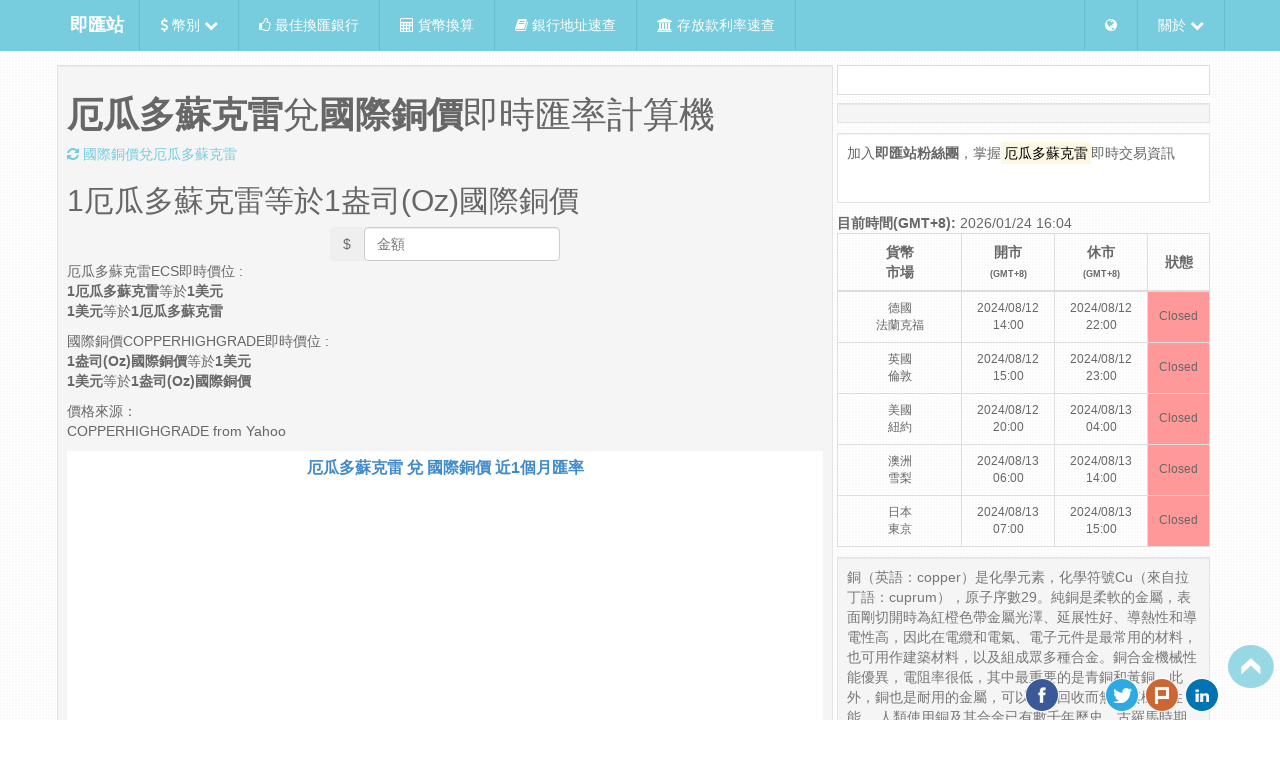

--- FILE ---
content_type: text/html; charset=utf-8
request_url: https://accounts.google.com/o/oauth2/postmessageRelay?parent=https%3A%2F%2Ftw.rter.info&jsh=m%3B%2F_%2Fscs%2Fabc-static%2F_%2Fjs%2Fk%3Dgapi.lb.en.2kN9-TZiXrM.O%2Fd%3D1%2Frs%3DAHpOoo_B4hu0FeWRuWHfxnZ3V0WubwN7Qw%2Fm%3D__features__
body_size: 163
content:
<!DOCTYPE html><html><head><title></title><meta http-equiv="content-type" content="text/html; charset=utf-8"><meta http-equiv="X-UA-Compatible" content="IE=edge"><meta name="viewport" content="width=device-width, initial-scale=1, minimum-scale=1, maximum-scale=1, user-scalable=0"><script src='https://ssl.gstatic.com/accounts/o/2580342461-postmessagerelay.js' nonce="pX_OXsYxN86fnwEvFQk3Sw"></script></head><body><script type="text/javascript" src="https://apis.google.com/js/rpc:shindig_random.js?onload=init" nonce="pX_OXsYxN86fnwEvFQk3Sw"></script></body></html>

--- FILE ---
content_type: text/html; charset=utf-8
request_url: https://www.google.com/recaptcha/api2/aframe
body_size: 266
content:
<!DOCTYPE HTML><html><head><meta http-equiv="content-type" content="text/html; charset=UTF-8"></head><body><script nonce="1bwFArJCCCy-eh5Tsk6HcA">/** Anti-fraud and anti-abuse applications only. See google.com/recaptcha */ try{var clients={'sodar':'https://pagead2.googlesyndication.com/pagead/sodar?'};window.addEventListener("message",function(a){try{if(a.source===window.parent){var b=JSON.parse(a.data);var c=clients[b['id']];if(c){var d=document.createElement('img');d.src=c+b['params']+'&rc='+(localStorage.getItem("rc::a")?sessionStorage.getItem("rc::b"):"");window.document.body.appendChild(d);sessionStorage.setItem("rc::e",parseInt(sessionStorage.getItem("rc::e")||0)+1);localStorage.setItem("rc::h",'1769241847237');}}}catch(b){}});window.parent.postMessage("_grecaptcha_ready", "*");}catch(b){}</script></body></html>